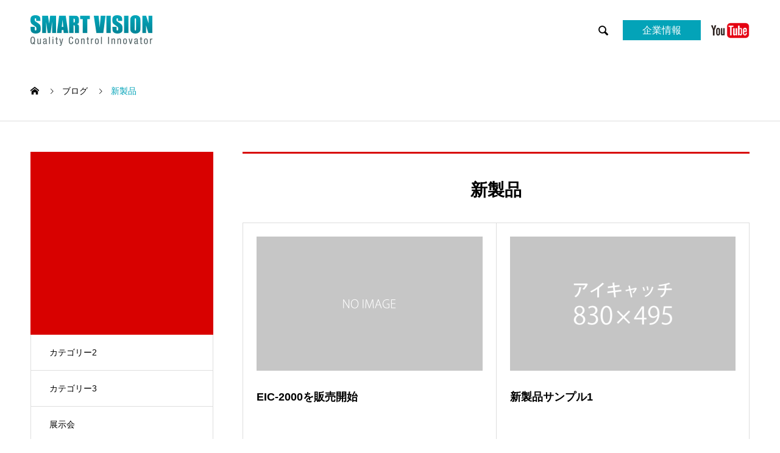

--- FILE ---
content_type: text/html; charset=UTF-8
request_url: https://smartvision-jp.com/category/%E6%96%B0%E8%A3%BD%E5%93%81/
body_size: 12853
content:

<!DOCTYPE html>
<html lang="ja"
	prefix="og: https://ogp.me/ns#"  prefix="og: http://ogp.me/ns#">
<head>
<meta charset="UTF-8">
  <meta name="viewport" content="width=device-width, initial-scale=1">
  <meta name="description" content="">
  <title>新製品 - smartvision-jp</title>

		<!-- All in One SEO 4.1.7 -->
		<meta name="robots" content="max-image-preview:large" />
		<link rel="canonical" href="https://smartvision-jp.com/category/%E6%96%B0%E8%A3%BD%E5%93%81/" />

		<!-- Google tag (gtag.js) -->
<script async src="https://www.googletagmanager.com/gtag/js?id=UA-245330444-1"></script>
<script>
 window.dataLayer = window.dataLayer || [];
 function gtag(){dataLayer.push(arguments);}
 gtag('js', new Date());

 gtag('config', 'UA-245330444-1');
</script>
		<script type="application/ld+json" class="aioseo-schema">
			{"@context":"https:\/\/schema.org","@graph":[{"@type":"WebSite","@id":"https:\/\/smartvision-jp.com\/#website","url":"https:\/\/smartvision-jp.com\/","name":"smartvision-jp","description":"Just another WordPress site","inLanguage":"ja","publisher":{"@id":"https:\/\/smartvision-jp.com\/#organization"}},{"@type":"Organization","@id":"https:\/\/smartvision-jp.com\/#organization","name":"smartvision-jp","url":"https:\/\/smartvision-jp.com\/"},{"@type":"BreadcrumbList","@id":"https:\/\/smartvision-jp.com\/category\/%E6%96%B0%E8%A3%BD%E5%93%81\/#breadcrumblist","itemListElement":[{"@type":"ListItem","@id":"https:\/\/smartvision-jp.com\/#listItem","position":1,"item":{"@type":"WebPage","@id":"https:\/\/smartvision-jp.com\/","name":"\u30db\u30fc\u30e0","description":"\u6771\u4eac\u90fd\u4e2d\u592e\u533a\u306e\u30b9\u30de\u30fc\u30c8\u30d3\u30b8\u30e7\u30f3\u682a\u5f0f\u4f1a\u793e\u3067\u3059\u3002\u5de5\u5834\u81ea\u52d5\u5316\u6a5f\u5668\u30fb\u30c6\u30e9\u30d8\u30eb\u30c4\u88c5\u7f6e\u30fbX\u7dda\u95a2\u9023\u30c7\u30d0\u30a4\u30b9\uff65\u306e\u8ca9\u58f2\u3092\u884c\u3063\u3066\u304a\u308a\u307e\u3059\u3002\u6700\u5148\u7aef\u306e\u5dee\u5225\u5316\u6280\u8853\u3067\u6700\u9069\u306a\u89e3\u6c7a\u7b56\u3092\u3054\u63d0\u6848\u3044\u305f\u3057\u307e\u3059\u3002","url":"https:\/\/smartvision-jp.com\/"},"nextItem":"https:\/\/smartvision-jp.com\/category\/%e6%96%b0%e8%a3%bd%e5%93%81\/#listItem"},{"@type":"ListItem","@id":"https:\/\/smartvision-jp.com\/category\/%e6%96%b0%e8%a3%bd%e5%93%81\/#listItem","position":2,"item":{"@type":"WebPage","@id":"https:\/\/smartvision-jp.com\/category\/%e6%96%b0%e8%a3%bd%e5%93%81\/","name":"\u65b0\u88fd\u54c1","url":"https:\/\/smartvision-jp.com\/category\/%e6%96%b0%e8%a3%bd%e5%93%81\/"},"previousItem":"https:\/\/smartvision-jp.com\/#listItem"}]},{"@type":"CollectionPage","@id":"https:\/\/smartvision-jp.com\/category\/%E6%96%B0%E8%A3%BD%E5%93%81\/#collectionpage","url":"https:\/\/smartvision-jp.com\/category\/%E6%96%B0%E8%A3%BD%E5%93%81\/","name":"\u65b0\u88fd\u54c1 - smartvision-jp","inLanguage":"ja","isPartOf":{"@id":"https:\/\/smartvision-jp.com\/#website"},"breadcrumb":{"@id":"https:\/\/smartvision-jp.com\/category\/%E6%96%B0%E8%A3%BD%E5%93%81\/#breadcrumblist"}}]}
		</script>
		<!-- All in One SEO -->

<link rel="alternate" type="application/rss+xml" title="smartvision-jp &raquo; フィード" href="https://smartvision-jp.com/feed/" />
<link rel="alternate" type="application/rss+xml" title="smartvision-jp &raquo; コメントフィード" href="https://smartvision-jp.com/comments/feed/" />
<link rel="alternate" type="application/rss+xml" title="smartvision-jp &raquo; 新製品 カテゴリーのフィード" href="https://smartvision-jp.com/category/%e6%96%b0%e8%a3%bd%e5%93%81/feed/" />
<style id='wp-img-auto-sizes-contain-inline-css' type='text/css'>
img:is([sizes=auto i],[sizes^="auto," i]){contain-intrinsic-size:3000px 1500px}
/*# sourceURL=wp-img-auto-sizes-contain-inline-css */
</style>
<style id='wp-emoji-styles-inline-css' type='text/css'>

	img.wp-smiley, img.emoji {
		display: inline !important;
		border: none !important;
		box-shadow: none !important;
		height: 1em !important;
		width: 1em !important;
		margin: 0 0.07em !important;
		vertical-align: -0.1em !important;
		background: none !important;
		padding: 0 !important;
	}
/*# sourceURL=wp-emoji-styles-inline-css */
</style>
<style id='wp-block-library-inline-css' type='text/css'>
:root{--wp-block-synced-color:#7a00df;--wp-block-synced-color--rgb:122,0,223;--wp-bound-block-color:var(--wp-block-synced-color);--wp-editor-canvas-background:#ddd;--wp-admin-theme-color:#007cba;--wp-admin-theme-color--rgb:0,124,186;--wp-admin-theme-color-darker-10:#006ba1;--wp-admin-theme-color-darker-10--rgb:0,107,160.5;--wp-admin-theme-color-darker-20:#005a87;--wp-admin-theme-color-darker-20--rgb:0,90,135;--wp-admin-border-width-focus:2px}@media (min-resolution:192dpi){:root{--wp-admin-border-width-focus:1.5px}}.wp-element-button{cursor:pointer}:root .has-very-light-gray-background-color{background-color:#eee}:root .has-very-dark-gray-background-color{background-color:#313131}:root .has-very-light-gray-color{color:#eee}:root .has-very-dark-gray-color{color:#313131}:root .has-vivid-green-cyan-to-vivid-cyan-blue-gradient-background{background:linear-gradient(135deg,#00d084,#0693e3)}:root .has-purple-crush-gradient-background{background:linear-gradient(135deg,#34e2e4,#4721fb 50%,#ab1dfe)}:root .has-hazy-dawn-gradient-background{background:linear-gradient(135deg,#faaca8,#dad0ec)}:root .has-subdued-olive-gradient-background{background:linear-gradient(135deg,#fafae1,#67a671)}:root .has-atomic-cream-gradient-background{background:linear-gradient(135deg,#fdd79a,#004a59)}:root .has-nightshade-gradient-background{background:linear-gradient(135deg,#330968,#31cdcf)}:root .has-midnight-gradient-background{background:linear-gradient(135deg,#020381,#2874fc)}:root{--wp--preset--font-size--normal:16px;--wp--preset--font-size--huge:42px}.has-regular-font-size{font-size:1em}.has-larger-font-size{font-size:2.625em}.has-normal-font-size{font-size:var(--wp--preset--font-size--normal)}.has-huge-font-size{font-size:var(--wp--preset--font-size--huge)}.has-text-align-center{text-align:center}.has-text-align-left{text-align:left}.has-text-align-right{text-align:right}.has-fit-text{white-space:nowrap!important}#end-resizable-editor-section{display:none}.aligncenter{clear:both}.items-justified-left{justify-content:flex-start}.items-justified-center{justify-content:center}.items-justified-right{justify-content:flex-end}.items-justified-space-between{justify-content:space-between}.screen-reader-text{border:0;clip-path:inset(50%);height:1px;margin:-1px;overflow:hidden;padding:0;position:absolute;width:1px;word-wrap:normal!important}.screen-reader-text:focus{background-color:#ddd;clip-path:none;color:#444;display:block;font-size:1em;height:auto;left:5px;line-height:normal;padding:15px 23px 14px;text-decoration:none;top:5px;width:auto;z-index:100000}html :where(.has-border-color){border-style:solid}html :where([style*=border-top-color]){border-top-style:solid}html :where([style*=border-right-color]){border-right-style:solid}html :where([style*=border-bottom-color]){border-bottom-style:solid}html :where([style*=border-left-color]){border-left-style:solid}html :where([style*=border-width]){border-style:solid}html :where([style*=border-top-width]){border-top-style:solid}html :where([style*=border-right-width]){border-right-style:solid}html :where([style*=border-bottom-width]){border-bottom-style:solid}html :where([style*=border-left-width]){border-left-style:solid}html :where(img[class*=wp-image-]){height:auto;max-width:100%}:where(figure){margin:0 0 1em}html :where(.is-position-sticky){--wp-admin--admin-bar--position-offset:var(--wp-admin--admin-bar--height,0px)}@media screen and (max-width:600px){html :where(.is-position-sticky){--wp-admin--admin-bar--position-offset:0px}}

/*# sourceURL=wp-block-library-inline-css */
</style><style id='wp-block-group-inline-css' type='text/css'>
.wp-block-group{box-sizing:border-box}:where(.wp-block-group.wp-block-group-is-layout-constrained){position:relative}
/*# sourceURL=https://smartvision-jp.com/wp-includes/blocks/group/style.min.css */
</style>
<style id='global-styles-inline-css' type='text/css'>
:root{--wp--preset--aspect-ratio--square: 1;--wp--preset--aspect-ratio--4-3: 4/3;--wp--preset--aspect-ratio--3-4: 3/4;--wp--preset--aspect-ratio--3-2: 3/2;--wp--preset--aspect-ratio--2-3: 2/3;--wp--preset--aspect-ratio--16-9: 16/9;--wp--preset--aspect-ratio--9-16: 9/16;--wp--preset--color--black: #000000;--wp--preset--color--cyan-bluish-gray: #abb8c3;--wp--preset--color--white: #ffffff;--wp--preset--color--pale-pink: #f78da7;--wp--preset--color--vivid-red: #cf2e2e;--wp--preset--color--luminous-vivid-orange: #ff6900;--wp--preset--color--luminous-vivid-amber: #fcb900;--wp--preset--color--light-green-cyan: #7bdcb5;--wp--preset--color--vivid-green-cyan: #00d084;--wp--preset--color--pale-cyan-blue: #8ed1fc;--wp--preset--color--vivid-cyan-blue: #0693e3;--wp--preset--color--vivid-purple: #9b51e0;--wp--preset--gradient--vivid-cyan-blue-to-vivid-purple: linear-gradient(135deg,rgb(6,147,227) 0%,rgb(155,81,224) 100%);--wp--preset--gradient--light-green-cyan-to-vivid-green-cyan: linear-gradient(135deg,rgb(122,220,180) 0%,rgb(0,208,130) 100%);--wp--preset--gradient--luminous-vivid-amber-to-luminous-vivid-orange: linear-gradient(135deg,rgb(252,185,0) 0%,rgb(255,105,0) 100%);--wp--preset--gradient--luminous-vivid-orange-to-vivid-red: linear-gradient(135deg,rgb(255,105,0) 0%,rgb(207,46,46) 100%);--wp--preset--gradient--very-light-gray-to-cyan-bluish-gray: linear-gradient(135deg,rgb(238,238,238) 0%,rgb(169,184,195) 100%);--wp--preset--gradient--cool-to-warm-spectrum: linear-gradient(135deg,rgb(74,234,220) 0%,rgb(151,120,209) 20%,rgb(207,42,186) 40%,rgb(238,44,130) 60%,rgb(251,105,98) 80%,rgb(254,248,76) 100%);--wp--preset--gradient--blush-light-purple: linear-gradient(135deg,rgb(255,206,236) 0%,rgb(152,150,240) 100%);--wp--preset--gradient--blush-bordeaux: linear-gradient(135deg,rgb(254,205,165) 0%,rgb(254,45,45) 50%,rgb(107,0,62) 100%);--wp--preset--gradient--luminous-dusk: linear-gradient(135deg,rgb(255,203,112) 0%,rgb(199,81,192) 50%,rgb(65,88,208) 100%);--wp--preset--gradient--pale-ocean: linear-gradient(135deg,rgb(255,245,203) 0%,rgb(182,227,212) 50%,rgb(51,167,181) 100%);--wp--preset--gradient--electric-grass: linear-gradient(135deg,rgb(202,248,128) 0%,rgb(113,206,126) 100%);--wp--preset--gradient--midnight: linear-gradient(135deg,rgb(2,3,129) 0%,rgb(40,116,252) 100%);--wp--preset--font-size--small: 13px;--wp--preset--font-size--medium: 20px;--wp--preset--font-size--large: 36px;--wp--preset--font-size--x-large: 42px;--wp--preset--spacing--20: 0.44rem;--wp--preset--spacing--30: 0.67rem;--wp--preset--spacing--40: 1rem;--wp--preset--spacing--50: 1.5rem;--wp--preset--spacing--60: 2.25rem;--wp--preset--spacing--70: 3.38rem;--wp--preset--spacing--80: 5.06rem;--wp--preset--shadow--natural: 6px 6px 9px rgba(0, 0, 0, 0.2);--wp--preset--shadow--deep: 12px 12px 50px rgba(0, 0, 0, 0.4);--wp--preset--shadow--sharp: 6px 6px 0px rgba(0, 0, 0, 0.2);--wp--preset--shadow--outlined: 6px 6px 0px -3px rgb(255, 255, 255), 6px 6px rgb(0, 0, 0);--wp--preset--shadow--crisp: 6px 6px 0px rgb(0, 0, 0);}:where(.is-layout-flex){gap: 0.5em;}:where(.is-layout-grid){gap: 0.5em;}body .is-layout-flex{display: flex;}.is-layout-flex{flex-wrap: wrap;align-items: center;}.is-layout-flex > :is(*, div){margin: 0;}body .is-layout-grid{display: grid;}.is-layout-grid > :is(*, div){margin: 0;}:where(.wp-block-columns.is-layout-flex){gap: 2em;}:where(.wp-block-columns.is-layout-grid){gap: 2em;}:where(.wp-block-post-template.is-layout-flex){gap: 1.25em;}:where(.wp-block-post-template.is-layout-grid){gap: 1.25em;}.has-black-color{color: var(--wp--preset--color--black) !important;}.has-cyan-bluish-gray-color{color: var(--wp--preset--color--cyan-bluish-gray) !important;}.has-white-color{color: var(--wp--preset--color--white) !important;}.has-pale-pink-color{color: var(--wp--preset--color--pale-pink) !important;}.has-vivid-red-color{color: var(--wp--preset--color--vivid-red) !important;}.has-luminous-vivid-orange-color{color: var(--wp--preset--color--luminous-vivid-orange) !important;}.has-luminous-vivid-amber-color{color: var(--wp--preset--color--luminous-vivid-amber) !important;}.has-light-green-cyan-color{color: var(--wp--preset--color--light-green-cyan) !important;}.has-vivid-green-cyan-color{color: var(--wp--preset--color--vivid-green-cyan) !important;}.has-pale-cyan-blue-color{color: var(--wp--preset--color--pale-cyan-blue) !important;}.has-vivid-cyan-blue-color{color: var(--wp--preset--color--vivid-cyan-blue) !important;}.has-vivid-purple-color{color: var(--wp--preset--color--vivid-purple) !important;}.has-black-background-color{background-color: var(--wp--preset--color--black) !important;}.has-cyan-bluish-gray-background-color{background-color: var(--wp--preset--color--cyan-bluish-gray) !important;}.has-white-background-color{background-color: var(--wp--preset--color--white) !important;}.has-pale-pink-background-color{background-color: var(--wp--preset--color--pale-pink) !important;}.has-vivid-red-background-color{background-color: var(--wp--preset--color--vivid-red) !important;}.has-luminous-vivid-orange-background-color{background-color: var(--wp--preset--color--luminous-vivid-orange) !important;}.has-luminous-vivid-amber-background-color{background-color: var(--wp--preset--color--luminous-vivid-amber) !important;}.has-light-green-cyan-background-color{background-color: var(--wp--preset--color--light-green-cyan) !important;}.has-vivid-green-cyan-background-color{background-color: var(--wp--preset--color--vivid-green-cyan) !important;}.has-pale-cyan-blue-background-color{background-color: var(--wp--preset--color--pale-cyan-blue) !important;}.has-vivid-cyan-blue-background-color{background-color: var(--wp--preset--color--vivid-cyan-blue) !important;}.has-vivid-purple-background-color{background-color: var(--wp--preset--color--vivid-purple) !important;}.has-black-border-color{border-color: var(--wp--preset--color--black) !important;}.has-cyan-bluish-gray-border-color{border-color: var(--wp--preset--color--cyan-bluish-gray) !important;}.has-white-border-color{border-color: var(--wp--preset--color--white) !important;}.has-pale-pink-border-color{border-color: var(--wp--preset--color--pale-pink) !important;}.has-vivid-red-border-color{border-color: var(--wp--preset--color--vivid-red) !important;}.has-luminous-vivid-orange-border-color{border-color: var(--wp--preset--color--luminous-vivid-orange) !important;}.has-luminous-vivid-amber-border-color{border-color: var(--wp--preset--color--luminous-vivid-amber) !important;}.has-light-green-cyan-border-color{border-color: var(--wp--preset--color--light-green-cyan) !important;}.has-vivid-green-cyan-border-color{border-color: var(--wp--preset--color--vivid-green-cyan) !important;}.has-pale-cyan-blue-border-color{border-color: var(--wp--preset--color--pale-cyan-blue) !important;}.has-vivid-cyan-blue-border-color{border-color: var(--wp--preset--color--vivid-cyan-blue) !important;}.has-vivid-purple-border-color{border-color: var(--wp--preset--color--vivid-purple) !important;}.has-vivid-cyan-blue-to-vivid-purple-gradient-background{background: var(--wp--preset--gradient--vivid-cyan-blue-to-vivid-purple) !important;}.has-light-green-cyan-to-vivid-green-cyan-gradient-background{background: var(--wp--preset--gradient--light-green-cyan-to-vivid-green-cyan) !important;}.has-luminous-vivid-amber-to-luminous-vivid-orange-gradient-background{background: var(--wp--preset--gradient--luminous-vivid-amber-to-luminous-vivid-orange) !important;}.has-luminous-vivid-orange-to-vivid-red-gradient-background{background: var(--wp--preset--gradient--luminous-vivid-orange-to-vivid-red) !important;}.has-very-light-gray-to-cyan-bluish-gray-gradient-background{background: var(--wp--preset--gradient--very-light-gray-to-cyan-bluish-gray) !important;}.has-cool-to-warm-spectrum-gradient-background{background: var(--wp--preset--gradient--cool-to-warm-spectrum) !important;}.has-blush-light-purple-gradient-background{background: var(--wp--preset--gradient--blush-light-purple) !important;}.has-blush-bordeaux-gradient-background{background: var(--wp--preset--gradient--blush-bordeaux) !important;}.has-luminous-dusk-gradient-background{background: var(--wp--preset--gradient--luminous-dusk) !important;}.has-pale-ocean-gradient-background{background: var(--wp--preset--gradient--pale-ocean) !important;}.has-electric-grass-gradient-background{background: var(--wp--preset--gradient--electric-grass) !important;}.has-midnight-gradient-background{background: var(--wp--preset--gradient--midnight) !important;}.has-small-font-size{font-size: var(--wp--preset--font-size--small) !important;}.has-medium-font-size{font-size: var(--wp--preset--font-size--medium) !important;}.has-large-font-size{font-size: var(--wp--preset--font-size--large) !important;}.has-x-large-font-size{font-size: var(--wp--preset--font-size--x-large) !important;}
/*# sourceURL=global-styles-inline-css */
</style>

<style id='classic-theme-styles-inline-css' type='text/css'>
/*! This file is auto-generated */
.wp-block-button__link{color:#fff;background-color:#32373c;border-radius:9999px;box-shadow:none;text-decoration:none;padding:calc(.667em + 2px) calc(1.333em + 2px);font-size:1.125em}.wp-block-file__button{background:#32373c;color:#fff;text-decoration:none}
/*# sourceURL=/wp-includes/css/classic-themes.min.css */
</style>
<link rel='stylesheet' id='contact-form-7-css' href='https://smartvision-jp.com/wp-content/plugins/contact-form-7/includes/css/styles.css?ver=5.5.5' type='text/css' media='all' />
<link rel='stylesheet' id='nano-style-css' href='https://smartvision-jp.com/wp-content/themes/nano_tcd065/style.css?ver=1.4' type='text/css' media='all' />
<script type="text/javascript" src="https://smartvision-jp.com/wp-includes/js/jquery/jquery.min.js?ver=3.7.1" id="jquery-core-js"></script>
<script type="text/javascript" src="https://smartvision-jp.com/wp-includes/js/jquery/jquery-migrate.min.js?ver=3.4.1" id="jquery-migrate-js"></script>
<link rel="https://api.w.org/" href="https://smartvision-jp.com/wp-json/" /><link rel="alternate" title="JSON" type="application/json" href="https://smartvision-jp.com/wp-json/wp/v2/categories/18" /><link rel="shortcut icon" href="https://smartvision-jp.com/wp-content/uploads/2022/09/favicon.png">
<style>
.c-comment__form-submit:hover,.p-cb__item-btn a,.c-pw__btn,.p-readmore__btn:hover,.p-page-links a:hover span,.p-page-links > span,.p-pager a:hover,.p-pager span,.p-pagetop:focus,.p-pagetop:hover,.p-widget__title{background: #03a3b8}.p-breadcrumb__item{color: #03a3b8}.widget_nav_menu a:hover,.p-article02 a:hover .p-article02__title{color: #777777}.p-entry__body a{color: #03a3b8}body{font-family: "Segoe UI", Verdana, "游ゴシック", YuGothic, "Hiragino Kaku Gothic ProN", Meiryo, sans-serif}.c-logo,.p-page-header__title,.p-banner__title,.p-cover__title,.p-archive-header__title,.p-article05__title,.p-article09__title,.p-cb__item-title,.p-article11__title,.p-article12__title,.p-index-content01__title,.p-header-content__title,.p-megamenu01__item-list > li > a,.p-article13__title,.p-megamenu02__title,.p-cover__header-title{font-family: "Segoe UI", Verdana, "游ゴシック", YuGothic, "Hiragino Kaku Gothic ProN", Meiryo, sans-serif}.p-hover-effect--type1:hover img{-webkit-transform: scale(1.2);transform: scale(1.2)}.p-blog__title{color: #000000;font-size: 28px}.p-cat--5{color: #000000;border: 1px solid #000000}.p-cat--8{color: #000000;border: 1px solid #000000}.p-cat--19{color: ;border: 1px solid }.p-cat--18{color: ;border: 1px solid }.p-cat--1{color: ;border: 1px solid }.p-cat--23{color: #48a1b5;border: 1px solid #48a1b5}.p-cat--21{color: #ba2a2a;border: 1px solid #ba2a2a}.p-cat--20{color: ;border: 1px solid }.p-article04:hover a .p-article04__title{color: #03a3b8}.p-article06__content{border-left: 4px solid #d80100}.p-article06__title a:hover{color: #d80100}.p-article06__cat:hover{background: #d80100}.l-header{background: #ffffff}.l-header--fixed.is-active{background: #ffffff}.l-header__desc{color: #4c4c4c;font-size: 14px}.l-header__nav{background: #f2f2f2}.p-global-nav > li > a,.p-menu-btn{color: #4c4c4c}.p-global-nav > li > a:hover,.p-global-nav > .current-menu-item > a{background: #03a3b8;color: #ffffff}.p-global-nav .sub-menu a{background: #f2f2f2;color: #4c4c4c}.p-global-nav .sub-menu a:hover{background: #03a3b8;color: #ffffff}.p-global-nav .menu-item-has-children > a > .p-global-nav__toggle::before{border-color: #4c4c4c}.p-megamenu02::before{background: #d80100}.p-megamenu02__list a:hover .p-article13__title{color: #d80100}.p-footer-banners{background: #03a3b8}.p-info{background: #ffffff;color: #157885}.p-info__logo{font-size: 24px}.p-info__desc{color: #157885;font-size: 14px}.p-footer-widgets{background: #157885;color: #ffffff}.p-footer-widget__title{color: #ffffff}.p-footer-nav{background: #f2f2f2;color: #157885}.p-footer-nav a{color: #157885}.p-footer-nav a:hover{color: #444444}.p-copyright{background: #157885}.p-blog__title,.p-entry,.p-headline,.p-cat-list__title{border-top: 3px solid #d80100}.p-works-entry__header{border-bottom: 3px solid #d80100}.p-article01 a:hover .p-article01__title,.p-article03 a:hover .p-article03__title,.p-article05__link,.p-article08__title a:hover,.p-article09__link,.p-article07 a:hover .p-article07__title,.p-article10 a:hover .p-article10__title{color: #d80100}.p-page-header,.p-list__item a::before,.p-cover__header,.p-works-entry__cat:hover,.p-service-cat-header{background: #d80100}.p-page-header__title,.p-cover__header-title{color: #ffffff;font-size: 32px}.p-page-header__sub,.p-cover__header-sub{color: #ffffff;font-size: 16px}@media screen and (max-width: 767px) {.p-blog__title{font-size: 24px}.p-list .is-current > a{color: #d80100}}@media screen and (max-width: 1199px) {.p-global-nav > li > a,.p-global-nav > li > a:hover{background: #03a3b8;color: #ffffff}}@media screen and (max-width: 991px) {.p-page-header__title,.p-cover__header-title{font-size: 22px}.p-page-header__sub,.p-cover__header-sub{font-size: 14px}}.c-load--type1 { border: 3px solid rgba(3, 163, 184, 0.2); border-top-color: #03a3b8; }
.p-pagetop {
    background: #777;
}
.p-footer-widgets {
    display: none;
}

.p-index-content02 .p-btn a {
    display: none;
}


.accordion_trigger {
    position: relative;
    background: #00a6ba;
    border-radius: 5px;
    padding: 10px;
    color: #fff;
    font-size: 18px;
    font-weight: bold;
    margin-bottom: 15px;
    cursor: pointer;
    transition: .3s;
}

.accordion_trigger:hover {
    opacity: .7;
}

.accordion_trigger span {
    position: absolute;
    top: 50%;
    transform: translateY(-50%);
    right: 10px;
    width: 20px;
    height: 20px;
}

.accordion_trigger span::after, .accordion_trigger span::before {
    position: absolute;
    content: "";
    height: 100%;
    width: 1px;
    background: #fff;
    top: 50%;
    left: 50%;
    transform: translate(-50%, -50%);
    transition: .3s;
}

.accordion_trigger span::before {
    transform: translate(-50%, -50%) rotate(90deg);
}

.accordion_trigger.is-active span::after {
    transform: translate(-50%, -50%) rotate(90deg);
}

.accordion_inner {
   display: none;
}
}
.l-header--fixed.is-active {
    top: 0;
}
}

.p-index-content01 {
 box-shadow : initial;
 margin-top :140px;
}


@media screen and (max-width: 767px) {
.p-index-content01 {
 box-shadow : initial;
 margin-top :30px;
}
}
.p-global-nav {
 font-size : 13px;
}

@media screen and (max-width: 767px) {
 .p-index-content07 {
  margin-top : 90px;
}
.p-article12__header {
 padding-top : 25px;
}
}

.p-index-content01 {
 box-shadow : initial;
 margin-top :140px;
}
</style>
<script>
(function($) {
$(window).load(function() {
$(".accordion_trigger").click(function() {
$(this).toggleClass("is-active").next().slideToggle();
})
})
})(jQuery);

</script>
<script src="https://form.smartvision-jp.com/web/mrcform.js" charset="utf-8" data-id="c5u8ef" async></script>
<script src="//ar.mrc-s.com/web/ar.js" charset="utf-8" data-id="c5u8ef" async></script>
<script src="https://ajax.googleapis.com/ajax/libs/jquery/1.11.3/jquery.min.js"></script>
<link rel="stylesheet" type="text/css" href="//cdn.jsdelivr.net/npm/slick-carousel@1.8.1/slick/slick.css"/>
<link rel="stylesheet" type="text/css" media="print" href="https://smartvision-jp.com/wp-content/themes/nano_tcd065/assets/css/print.css">
<link rel="stylesheet" type="text/css" href="https://smartvision-jp.com/wp-content/themes/nano_tcd065/assets/scss/style.css">
<script type="text/javascript" src="//cdn.jsdelivr.net/npm/slick-carousel@1.8.1/slick/slick.min.js"></script>
<script type="text/javascript" src="https://smartvision-jp.com/wp-content/themes/nano_tcd065/assets/js/slick.js"></script>
<script type="text/javascript" src="https://smartvision-jp.com/wp-content/themes/nano_tcd065/assets/js/MegaMenu.js"></script>
<script type="text/javascript" src="https://smartvision-jp.com/wp-content/themes/nano_tcd065/assets/js/modaal.js"></script>
</head>
<body class="archive category category-18 wp-theme-nano_tcd065">

  <div id="site_loader_overlay">
  <div id="site_loader_animation" class="c-load--type1">
      </div>
</div>

  <header id="js-header" class="l-header">
    <div class="l-header__inner l-inner">

      <div class="l-header__logo c-logo">
    <a href="https://smartvision-jp.com/">
    <img src="https://smartvision-jp.com/wp-content/uploads/2022/02/logo.jpeg" alt="smartvision-jp" width="200">
  </a>
  </div>

      <p class="l-header__desc"></p>


      <div class="searchBlock">
                <form id="js-header__form" role="search" method="get" class="l-header__form" action="https://smartvision-jp.com/" _lpchecked="1">
          <input id="js-header__form-input" class="l-header__form-input" type="text" value="" name="s" tabindex="-1">
          <button id="js-header__form-close" class="l-header__form-close p-close-btn" aria-hidden="true" type="button">閉じる</button>
        </form>
        <button id="js-header__search" class="l-header__search" aria-hidden="true">&#xe915;</button>
                <div class="infobtn megaMenu-trigger">
          <a href="#" class="">企業情報</a>
          <div class="megaMenu-content">
            <div class="megaMenu-inner">
              <div class="megaMenu-ttl">
                <h3 class="eg">
                  <span>Corporate</span>
                  <br>
                  <span>Information</span>
                  <small>企業情報</small>
                </h3>
              </div>
              <div class="megaMenu-listContainer">
                <div class="megaMenu-list">
                  <a href="https://smartvision-jp.com/about" class="megaMenu-company">
                    <p>企業情報</p>
                  </a>
                </div>
                <div class="megaMenu-list">
                  <a href="https://smartvision-jp.com/philosophy" class="megaMenu-company">
                    <p>企業理念</p>
                  </a>
                </div>
                <div class="megaMenu-list">
                  <a href="https://smartvision-jp.com/introduction" class="megaMenu-company">
                    <p>スマートビジョンとは</p>
                  </a>
                </div>
                <div class="megaMenu-list">
                  <a href="https://smartvision-jp.com/recruit" class="megaMenu-company">
                    <p>採用情報</p>
                  </a>
                </div>
                <div class="megaMenu-list">
                  <a href="https://smartvision-jp.com/ningyocho" class="megaMenu-company">
                    <p>会社のある人形町</p>
                  </a>
                </div>
              </div>
            </div>
          </div>
        </div>
        <p class="youtube"><a href="https://www.youtube.com/channel/UCJu_qXfFIGMsfI3NsOAKuOg/featured" target="_blank"><img src="https://smartvision-jp.com/wp-content/themes/nano_tcd065/assets/images/youtube.png"></a></p>
      </div>

    </div>
    <button id="js-menu-btn" class="p-menu-btn c-menu-btn"></button>
    <nav id="js-header__nav" class="l-header__nav">
    <!-- <ul id="js-global-nav" class="p-global-nav l-inner pc"><li id="menu-item-191" class="menu-item menu-item-type-custom menu-item-object-custom menu-item-home menu-item-191"><a href="https://smartvision-jp.com">TOP<span class="p-global-nav__toggle"></span></a></li>
<li id="menu-item-208" class="menu-item menu-item-type-post_type_archive menu-item-object-news menu-item-208"><a href="https://smartvision-jp.com/news/">最新ニュース<span class="p-global-nav__toggle"></span></a></li>
<li id="menu-item-192" class="menu-item menu-item-type-custom menu-item-object-custom menu-item-has-children menu-item-192"><a href="https://smartvision-jp.com/product/">製品情報<span class="p-global-nav__toggle"></span></a>
<ul class="sub-menu">
	<li id="menu-item-196" class="menu-item menu-item-type-post_type menu-item-object-page menu-item-196"><a href="https://smartvision-jp.com/terahertz/">テラヘルツ装置<span class="p-global-nav__toggle"></span></a></li>
	<li id="menu-item-194" class="menu-item menu-item-type-post_type menu-item-object-page menu-item-194"><a href="https://smartvision-jp.com/system/">画像検査装置<span class="p-global-nav__toggle"></span></a></li>
	<li id="menu-item-587" class="menu-item menu-item-type-custom menu-item-object-custom menu-item-has-children menu-item-587"><a href="#">プロセス機械<span class="p-global-nav__toggle"></span></a>
	<ul class="sub-menu">
		<li id="menu-item-586" class="menu-item menu-item-type-post_type menu-item-object-page menu-item-586"><a href="https://smartvision-jp.com/process/press_machine/">プレス機械<span class="p-global-nav__toggle"></span></a></li>
		<li id="menu-item-602" class="menu-item menu-item-type-custom menu-item-object-custom menu-item-602"><a href="https://smartvision-jp.com/uv-led/">UV-LED硬化装置<span class="p-global-nav__toggle"></span></a></li>
		<li id="menu-item-779" class="menu-item menu-item-type-post_type menu-item-object-page menu-item-779"><a href="https://smartvision-jp.com/process/dry-ice/">ドライアイス洗浄装置<span class="p-global-nav__toggle"></span></a></li>
		<li id="menu-item-730" class="menu-item menu-item-type-post_type menu-item-object-page menu-item-730"><a href="https://smartvision-jp.com/process/can-making-machine/">製缶機械<span class="p-global-nav__toggle"></span></a></li>
	</ul>
</li>
	<li id="menu-item-193" class="menu-item menu-item-type-post_type menu-item-object-page menu-item-193"><a href="https://smartvision-jp.com/x-device/">X線デバイス<span class="p-global-nav__toggle"></span></a></li>
	<li id="menu-item-238" class="menu-item menu-item-type-post_type menu-item-object-page menu-item-has-children menu-item-238"><a href="https://smartvision-jp.com/fanless/">産業用ファンレスPC<span class="p-global-nav__toggle"></span></a>
	<ul class="sub-menu">
		<li id="menu-item-251" class="menu-item menu-item-type-post_type menu-item-object-page menu-item-251"><a href="https://smartvision-jp.com/fanless/gpu-pc/">GPU搭載型PC<span class="p-global-nav__toggle"></span></a></li>
		<li id="menu-item-272" class="menu-item menu-item-type-post_type menu-item-object-page menu-item-272"><a href="https://smartvision-jp.com/fanless/high-efficiency/">高性能ファンレスPC<span class="p-global-nav__toggle"></span></a></li>
		<li id="menu-item-285" class="menu-item menu-item-type-post_type menu-item-object-page menu-item-285"><a href="https://smartvision-jp.com/fanless/pci/">PCI/PCIe拡張スロット付きPC<span class="p-global-nav__toggle"></span></a></li>
		<li id="menu-item-309" class="menu-item menu-item-type-post_type menu-item-object-page menu-item-309"><a href="https://smartvision-jp.com/fanless/small/">小型/防水型PC<span class="p-global-nav__toggle"></span></a></li>
		<li id="menu-item-321" class="menu-item menu-item-type-post_type menu-item-object-page menu-item-321"><a href="https://smartvision-jp.com/fanless/touch/">タッチパネル型PC<span class="p-global-nav__toggle"></span></a></li>
		<li id="menu-item-331" class="menu-item menu-item-type-post_type menu-item-object-page menu-item-331"><a href="https://smartvision-jp.com/fanless/board/">拡張ボード<span class="p-global-nav__toggle"></span></a></li>
		<li id="menu-item-470" class="menu-item menu-item-type-post_type menu-item-object-page menu-item-470"><a href="https://smartvision-jp.com/support/">保守サポート<span class="p-global-nav__toggle"></span></a></li>
	</ul>
</li>
</ul>
</li>
<li id="menu-item-780" class="menu-item menu-item-type-post_type menu-item-object-page menu-item-has-children menu-item-780"><a href="https://smartvision-jp.com/about/">企業情報<span class="p-global-nav__toggle"></span></a>
<ul class="sub-menu">
	<li id="menu-item-781" class="menu-item menu-item-type-post_type menu-item-object-page menu-item-781"><a href="https://smartvision-jp.com/philosophy/">企業理念<span class="p-global-nav__toggle"></span></a></li>
</ul>
</li>
</ul> -->

      <ul id="js-global-nav" class="p-global-nav l-inner sp">
        <li id="menu-item-191" class="menu-item menu-item-type-custom menu-item-object-custom current-menu-item current_page_item menu-item-home menu-item-191 mb12"><a href="https://smartvision-jp.com/" aria-current="page">TOP<span class="p-global-nav__toggle"></span></a></li>
        <li id="menu-item-208" class="menu-item menu-item-type-post_type_archive menu-item-object-news menu-item-208 mb12"><a href="https://smartvision-jp.com/news/">最新ニュース<span class="p-global-nav__toggle"></span></a></li>
        <li id="menu-item-192" class="menu-item menu-item-type-custom menu-item-object-custom menu-item-has-children menu-item-192"><a href="https://smartvision-jp.com/product/">製品情報<span class="p-global-nav__toggle"></span></a></li>
        <li id="menu-item-780" class="menu-item menu-item-type-post_type menu-item-object-page menu-item-has-children menu-item-780 modal-position"><a href="#" class="modal-btn">企業情報<span class="p-global-nav__toggle"></span></a></li>
        <div class="spMenu-listContainer">
          <div class="spMenu-list">
            <a href="https://smartvision-jp.com/about" class="spMenu-company">
              <p>企業情報</p>
            </a>
          </div>
          <div class="spMenu-list">
            <a href="https://smartvision-jp.com/philosophy" class="spMenu-company">
              <p>企業理念</p>
            </a>
          </div>
          <div class="spMenu-list">
            <a href="https://smartvision-jp.com/introduction" class="spMenu-company">
              <p>スマートビジョンとは</p>
            </a>
          </div>
          <div class="spMenu-list">
            <a href="https://smartvision-jp.com/recruit" class="spMenu-company">
              <p>採用情報</p>
            </a>
          </div>
          <div class="spMenu-list">
            <a href="https://smartvision-jp.com/ningyocho" class="spMenu-company">
              <p>会社のある人形町</p>
            </a>
          </div>
        </div>
        <li class="youtube mt12 mb12"><a href="https://www.youtube.com/channel/UCJu_qXfFIGMsfI3NsOAKuOg/featured" target="_blank"><img src="https://smartvision-jp.com/wp-content/themes/nano_tcd065/assets/images/youtube.png"></a></li>
      </ul>
      <button id="js-header__nav-close" class="l-header__nav-close p-close-btn">閉じる</button>
    </nav>

    
  </header>
  <main class="l-main">

<ol class="p-breadcrumb c-breadcrumb l-inner" itemscope itemtype="http://schema.org/BreadcrumbList">
<li class="p-breadcrumb__item c-breadcrumb__item c-breadcrumb__item--home" itemprop="itemListElement" itemscope itemtype="http://schema.org/ListItem"><a href="https://smartvision-jp.com/" itemprop="item"><span itemprop="name">HOME</span></a><meta itemprop="position" content="1"></li>
<li class="p-breadcrumb__item c-breadcrumb__item" itemprop="itemListElement" itemscope itemtype="http://schema.org/ListItem"><a href="https://smartvision-jp.com" itemprop="item"><span itemprop="name">ブログ</span></a><meta itemprop="position" content="2"></li>
<li class="p-breadcrumb__item c-breadcrumb__item" itemprop="itemListElement" itemscope itemtype="http://schema.org/ListItem"><span itemprop="name">新製品</span><meta itemprop="position" content="3"></li>
</ol>

<div class="l-contents l-contents--grid">
  <div class="l-contents__inner l-inner">
    <header class="l-page-header">
  <div class="p-page-header">
    <h1 class="p-page-header__title"></h1>
    <p class="p-page-header__sub"></p>
  </div>
  <ul id="js-list" class="p-list">
<li class="p-list__item"><a href="https://smartvision-jp.com/category/category2/">カテゴリー2</a></li><li class="p-list__item"><a href="https://smartvision-jp.com/category/category3/">カテゴリー3</a></li><li class="p-list__item"><a href="https://smartvision-jp.com/category/%e5%b1%95%e7%a4%ba%e4%bc%9a/">展示会</a></li><li class="p-list__item is-current is-parent"><a href="https://smartvision-jp.com/category/%e6%96%b0%e8%a3%bd%e5%93%81/">新製品</a></li><li class="p-list__item"><a href="https://smartvision-jp.com/category/uncategorized/">未分類</a></li></ul>
</header>
    <div class="l-primary">
      <section class="p-blog">
        <h2 class="p-blog__title">
          新製品        </h2>
        <div class="p-blog__list">
                    <article class="p-blog__list-item p-article01" data-aos="custom-fade">
            <a class="p-hover-effect--type1" href="https://smartvision-jp.com/2022/03/15/eic-2000/">
              <div class="p-article01__img">
                <img src="https://smartvision-jp.com/wp-content/themes/nano_tcd065/assets/images/740x440.gif" alt="">              </div>
              <h3 class="p-article01__title">EIC-2000を販売開始</h3>
            </a>
            <p class="p-article01__excerpt">ArmベースのEdge AI向けPC EIC-2000を発売</p>
                        <p class="p-article01__meta">
                            <a class="p-article01__cat p-cat p-cat--18" href="https://smartvision-jp.com/category/%e6%96%b0%e8%a3%bd%e5%93%81/">新製品</a>
                                          <time class="p-article01__date" datetime="2022-03-15">2022.03.15</time>
                          </p>
                      </article>
                    <article class="p-blog__list-item p-article01" data-aos="custom-fade">
            <a class="p-hover-effect--type1" href="https://smartvision-jp.com/2022/02/17/sample-post1/">
              <div class="p-article01__img">
                <img width="740" height="440" src="https://smartvision-jp.com/wp-content/uploads/2022/02/nano-image_830x495-740x440.gif" class="attachment-size1 size-size1 wp-post-image" alt="" decoding="async" fetchpriority="high" srcset="https://smartvision-jp.com/wp-content/uploads/2022/02/nano-image_830x495-740x440.gif 740w, https://smartvision-jp.com/wp-content/uploads/2022/02/nano-image_830x495-300x179.gif 300w, https://smartvision-jp.com/wp-content/uploads/2022/02/nano-image_830x495-768x458.gif 768w" sizes="(max-width: 740px) 100vw, 740px" />              </div>
              <h3 class="p-article01__title">新製品サンプル1</h3>
            </a>
            <p class="p-article01__excerpt">サンプルテキストサンプルテキスト。</p>
                        <p class="p-article01__meta">
                            <a class="p-article01__cat p-cat p-cat--18" href="https://smartvision-jp.com/category/%e6%96%b0%e8%a3%bd%e5%93%81/">新製品</a>
                                          <time class="p-article01__date" datetime="2022-02-17">2022.02.17</time>
                          </p>
                      </article>
                  </div><!-- /.p-blog-list -->
      </section>
          </div><!-- /.l-primary -->
    <div class="l-secondary">
</div><!-- /.l-secondary -->
  </div>
</div>
  </main>
  <footer class="l-footer">

    
    <div class="p-info">
      <div class="p-info__inner l-inner">

        <div class="p-info__logo c-logo">
    <a href="https://smartvision-jp.com/">
  <img src="https://smartvision-jp.com/wp-content/uploads/2022/02/logo.jpeg" alt="smartvision-jp" width="100">
  </a>
  </div>

        <p class="p-info__desc">〒103-0014　東京都中央区日本橋蛎殻町2-13-４　片岡ビル2階　TEL: 03-6264-9155　FAX: 03-6264-9156</p>

	      <ul class="p-social-nav">
                                                            	      </ul>
      </div>
    </div>
        <div class="p-footer-widgets">
      <div class="p-footer-widgets__inner l-inner">
        <div class="p-footer-widgets__item p-footer-widget widget_block" id="block-5">

<div class="wp-block-group"><div class="wp-block-group__inner-container is-layout-flow wp-block-group-is-layout-flow"></div></div>
</div>
<div class="p-footer-widgets__item p-footer-widget widget_block" id="block-6">

<div class="wp-block-group"><div class="wp-block-group__inner-container is-layout-flow wp-block-group-is-layout-flow"></div></div>
</div>
      </div>
    </div><!-- /.p-footer-widgets -->
        <ul id="menu-%e3%83%95%e3%83%83%e3%82%bf%e3%83%bc%e3%83%a1%e3%83%8b%e3%83%a5%e3%83%bc" class="p-footer-nav"><li id="menu-item-777" class="menu-item menu-item-type-post_type menu-item-object-page menu-item-777"><a href="https://smartvision-jp.com/about/">企業情報</a></li>
<li id="menu-item-776" class="menu-item menu-item-type-post_type menu-item-object-page menu-item-776"><a href="https://smartvision-jp.com/contact_form/">お問合せ</a></li>
<li id="menu-item-746" class="menu-item menu-item-type-custom menu-item-object-custom menu-item-746"><a href="https://www.youtube.com/channel/UCJu_qXfFIGMsfI3NsOAKuOg">YouTube</a></li>
<li id="menu-item-202" class="menu-item menu-item-type-custom menu-item-object-custom menu-item-202"><a href="https://smartvision-jp.com/our_site-html/">当サイトのご利用について</a></li>
<li id="menu-item-228" class="menu-item menu-item-type-custom menu-item-object-custom menu-item-228"><a href="https://smartvision-jp.com/dl_data-html/">ダウンロードのご利用について</a></li>
<li id="menu-item-229" class="menu-item menu-item-type-custom menu-item-object-custom menu-item-229"><a rel="privacy-policy" href="https://smartvision-jp.com/privacy-policy/">プライバシーポリシー</a></li>
</ul>    <p class="p-copyright">
      <small>&copy; 2022 SMART VISION Corporation.</small>
    </p>
    <div id="js-pagetop" class="p-pagetop"><a href="#"></a></div>
  </footer>
  <script type="speculationrules">
{"prefetch":[{"source":"document","where":{"and":[{"href_matches":"/*"},{"not":{"href_matches":["/wp-*.php","/wp-admin/*","/wp-content/uploads/*","/wp-content/*","/wp-content/plugins/*","/wp-content/themes/nano_tcd065/*","/*\\?(.+)"]}},{"not":{"selector_matches":"a[rel~=\"nofollow\"]"}},{"not":{"selector_matches":".no-prefetch, .no-prefetch a"}}]},"eagerness":"conservative"}]}
</script>
<script type="text/javascript" src="https://smartvision-jp.com/wp-includes/js/dist/vendor/wp-polyfill.min.js?ver=3.15.0" id="wp-polyfill-js"></script>
<script type="text/javascript" id="contact-form-7-js-extra">
/* <![CDATA[ */
var wpcf7 = {"api":{"root":"https://smartvision-jp.com/wp-json/","namespace":"contact-form-7/v1"}};
//# sourceURL=contact-form-7-js-extra
/* ]]> */
</script>
<script type="text/javascript" src="https://smartvision-jp.com/wp-content/plugins/contact-form-7/includes/js/index.js?ver=5.5.5" id="contact-form-7-js"></script>
<script type="text/javascript" src="https://smartvision-jp.com/wp-content/themes/nano_tcd065/assets/js/bundle.js?ver=1.4" id="nano-bundle-js"></script>
<script id="wp-emoji-settings" type="application/json">
{"baseUrl":"https://s.w.org/images/core/emoji/17.0.2/72x72/","ext":".png","svgUrl":"https://s.w.org/images/core/emoji/17.0.2/svg/","svgExt":".svg","source":{"concatemoji":"https://smartvision-jp.com/wp-includes/js/wp-emoji-release.min.js?ver=6.9"}}
</script>
<script type="module">
/* <![CDATA[ */
/*! This file is auto-generated */
const a=JSON.parse(document.getElementById("wp-emoji-settings").textContent),o=(window._wpemojiSettings=a,"wpEmojiSettingsSupports"),s=["flag","emoji"];function i(e){try{var t={supportTests:e,timestamp:(new Date).valueOf()};sessionStorage.setItem(o,JSON.stringify(t))}catch(e){}}function c(e,t,n){e.clearRect(0,0,e.canvas.width,e.canvas.height),e.fillText(t,0,0);t=new Uint32Array(e.getImageData(0,0,e.canvas.width,e.canvas.height).data);e.clearRect(0,0,e.canvas.width,e.canvas.height),e.fillText(n,0,0);const a=new Uint32Array(e.getImageData(0,0,e.canvas.width,e.canvas.height).data);return t.every((e,t)=>e===a[t])}function p(e,t){e.clearRect(0,0,e.canvas.width,e.canvas.height),e.fillText(t,0,0);var n=e.getImageData(16,16,1,1);for(let e=0;e<n.data.length;e++)if(0!==n.data[e])return!1;return!0}function u(e,t,n,a){switch(t){case"flag":return n(e,"\ud83c\udff3\ufe0f\u200d\u26a7\ufe0f","\ud83c\udff3\ufe0f\u200b\u26a7\ufe0f")?!1:!n(e,"\ud83c\udde8\ud83c\uddf6","\ud83c\udde8\u200b\ud83c\uddf6")&&!n(e,"\ud83c\udff4\udb40\udc67\udb40\udc62\udb40\udc65\udb40\udc6e\udb40\udc67\udb40\udc7f","\ud83c\udff4\u200b\udb40\udc67\u200b\udb40\udc62\u200b\udb40\udc65\u200b\udb40\udc6e\u200b\udb40\udc67\u200b\udb40\udc7f");case"emoji":return!a(e,"\ud83e\u1fac8")}return!1}function f(e,t,n,a){let r;const o=(r="undefined"!=typeof WorkerGlobalScope&&self instanceof WorkerGlobalScope?new OffscreenCanvas(300,150):document.createElement("canvas")).getContext("2d",{willReadFrequently:!0}),s=(o.textBaseline="top",o.font="600 32px Arial",{});return e.forEach(e=>{s[e]=t(o,e,n,a)}),s}function r(e){var t=document.createElement("script");t.src=e,t.defer=!0,document.head.appendChild(t)}a.supports={everything:!0,everythingExceptFlag:!0},new Promise(t=>{let n=function(){try{var e=JSON.parse(sessionStorage.getItem(o));if("object"==typeof e&&"number"==typeof e.timestamp&&(new Date).valueOf()<e.timestamp+604800&&"object"==typeof e.supportTests)return e.supportTests}catch(e){}return null}();if(!n){if("undefined"!=typeof Worker&&"undefined"!=typeof OffscreenCanvas&&"undefined"!=typeof URL&&URL.createObjectURL&&"undefined"!=typeof Blob)try{var e="postMessage("+f.toString()+"("+[JSON.stringify(s),u.toString(),c.toString(),p.toString()].join(",")+"));",a=new Blob([e],{type:"text/javascript"});const r=new Worker(URL.createObjectURL(a),{name:"wpTestEmojiSupports"});return void(r.onmessage=e=>{i(n=e.data),r.terminate(),t(n)})}catch(e){}i(n=f(s,u,c,p))}t(n)}).then(e=>{for(const n in e)a.supports[n]=e[n],a.supports.everything=a.supports.everything&&a.supports[n],"flag"!==n&&(a.supports.everythingExceptFlag=a.supports.everythingExceptFlag&&a.supports[n]);var t;a.supports.everythingExceptFlag=a.supports.everythingExceptFlag&&!a.supports.flag,a.supports.everything||((t=a.source||{}).concatemoji?r(t.concatemoji):t.wpemoji&&t.twemoji&&(r(t.twemoji),r(t.wpemoji)))});
//# sourceURL=https://smartvision-jp.com/wp-includes/js/wp-emoji-loader.min.js
/* ]]> */
</script>
<script>
(function($) {
  var initialized = false;
  var initialize = function() {
    if (initialized) return;
    initialized = true;

    $(document).trigger('js-initialized');
    $(window).trigger('resize').trigger('scroll');
  };

  	$(window).load(function() {
    setTimeout(initialize, 800);
		$('#site_loader_animation:not(:hidden, :animated)').delay(600).fadeOut(400);
		$('#site_loader_overlay:not(:hidden, :animated)').delay(900).fadeOut(800);
	});
	setTimeout(function(){
		setTimeout(initialize, 800);
		$('#site_loader_animation:not(:hidden, :animated)').delay(600).fadeOut(400);
		$('#site_loader_overlay:not(:hidden, :animated)').delay(900).fadeOut(800);
	}, 3000);

  
})(jQuery);
</script>
  <script src="https://smartvision-jp.com/wp-content/themes/nano_tcd065/assets/js/smoothScroll.js"></script>
</body>
</html>


--- FILE ---
content_type: text/css
request_url: https://smartvision-jp.com/wp-content/themes/nano_tcd065/assets/scss/style.css
body_size: 593
content:
.anchorList {
  margin-top: 20px;
}
.anchorList-top, .anchorList-bottom {
  display: flex;
  align-items: center;
}
@media screen and (max-width: 767px), print {
  .anchorList-top, .anchorList-bottom {
    flex-wrap: wrap;
  }
}
.anchorList-top a, .anchorList-bottom a {
  display: block;
  margin: 0 5px;
  width: 20px;
  font-size: 18px;
  font-weight: 500;
  letter-spacing: 0;
  line-height: 1.4;
  color: #00A6BA;
  border-bottom: 1px solid #00A6BA;
  cursor: pointer;
  transition: 0.3s;
  text-align: center;
}
@media screen and (max-width: 767px), print {
  .anchorList-top a, .anchorList-bottom a {
    margin-top: 5px;
    font-size: 20px;
  }
}
@media screen and (min-width: 768px), print {
  .anchorList-top a:hover, .anchorList-bottom a:hover {
    opacity: 0.5;
  }
}
.anchorList-bottom {
  margin-top: 10px;
}

.anchorBody {
  margin-top: 30px;
}
.anchorBody__wrap {
  display: flex;
  align-items: stretch;
}
@media screen and (max-width: 767px), print {
  .anchorBody__wrap {
    flex-direction: column;
    margin-top: 7px;
  }
}
.anchorBody__wrap:nth-of-type(n + 2) .anchorBody__wrap-left,
.anchorBody__wrap:nth-of-type(n + 2) .anchorBody__wrap-right {
  border-top: 0;
}
.anchorBody__wrap-left {
  display: flex;
  align-items: center;
  justify-content: center;
  width: 23%;
  border-top: 1px solid #ddd;
  border-left: 1px solid #ddd;
  border-bottom: 1px solid #ddd;
  background-color: #fafafa;
  padding: 10px 20px;
  font-size: 16px;
  font-weight: 400;
  letter-spacing: 0em;
  line-height: 1.6;
  color: #03a3b8;
  text-align: center;
}
@media screen and (max-width: 767px), print {
  .anchorBody__wrap-left {
    width: 100%;
    text-align: left;
    font-weight: 600;
    border-top: 1px solid #ddd !important;
    border-right: 1px solid #ddd;
    justify-content: flex-start;
  }
}
.anchorBody__wrap-right {
  width: 77%;
  border-top: 1px solid #ddd;
  border-right: 1px solid #ddd;
  border-left: 1px solid #ddd;
  border-bottom: 1px solid #ddd;
  font-size: 16px;
  font-weight: 400;
  letter-spacing: 0em;
  line-height: 1.6;
  height: auto;
  display: flex;
  align-items: center;
  padding: 10px 20px;
}
@media screen and (max-width: 767px), print {
  .anchorBody__wrap-right {
    width: 100%;
  }
}/*# sourceMappingURL=style.css.map */

--- FILE ---
content_type: text/css
request_url: https://smartvision-jp.com/wp-content/themes/nano_tcd065/assets/css/print.css
body_size: 1745
content:
@charset "UTF-8";

.mainVisual{
  display: none;
}
.home .l-inner{
  max-width: 800px;
}
.p-product-flex{
  flex-wrap: wrap;
}

.p-cover {
  display: none;
}

.p-product-content ul li:nth-child(4),
.p-product-content ul li:nth-child(7){
  margin-left: 0;
}
.p-product-content ul li:nth-child(n + 4){
  margin-top: 20px;
}
.p-product-content ul li:nth-child(6){
  margin-left: 20px;
}

.p-page-header {
 display: none;
}

.l-contents--grid .l-contents__inner {
  display: block;
}

.l-contents {
  /* margin-bottom: 50px; */
  /* padding-top: 20px; */
}

.p-entry__body {
  font-size: 10px !important;
}

.p-entry__body h3 {
  font-size: 18px !important;
}

.p-entry__body h2 {
  font-size: 12px !important;
}

.p-entry__body p,
.p-entry__body li {
  font-size: 10px !important;
  margin-bottom: 0;
}

.tcd-pb-row.row12 .tcd-pb-col.col1 .tcd-pb-widget.widget3 .pb_headline,
.tcd-pb-row.row6 .tcd-pb-col.col1 .tcd-pb-widget.widget2 .pb_headline,
.tcd-pb-row.row3 .tcd-pb-col.col3 .tcd-pb-widget.widget3 .pb_headline,
.tcd-pb-row.row14 .tcd-pb-col.col1 .tcd-pb-widget.widget2 .pb_headline,
.tcd-pb-row.row14 .tcd-pb-col.col2 .tcd-pb-widget.widget2 .pb_headline,
.tcd-pb-row.row12 .tcd-pb-col.col1 .tcd-pb-widget.widget2 .pb_headline,
.tcd-pb-row.row12 .tcd-pb-col.col2 .tcd-pb-widget.widget2 .pb_headline,
.tcd-pb-row.row12 .tcd-pb-col.col3 .tcd-pb-widget.widget2 .pb_headline,
.tcd-pb-row.row11 .tcd-pb-col.col1 .tcd-pb-widget.widget2 .pb_headline,
.tcd-pb-row.row11 .tcd-pb-col.col2 .tcd-pb-widget.widget2 .pb_headline,
.tcd-pb-row.row11 .tcd-pb-col.col3 .tcd-pb-widget.widget2 .pb_headline,
.tcd-pb-row.row9 .tcd-pb-col.col1 .tcd-pb-widget.widget2 .pb_headline,
.tcd-pb-row.row9 .tcd-pb-col.col2 .tcd-pb-widget.widget2 .pb_headline,
.tcd-pb-row.row8 .tcd-pb-col.col1 .tcd-pb-widget.widget2 .pb_headline,
.tcd-pb-row.row8 .tcd-pb-col.col2 .tcd-pb-widget.widget2 .pb_headline,
.tcd-pb-row.row8 .tcd-pb-col.col3 .tcd-pb-widget.widget2 .pb_headline,
.tcd-pb-row.row6 .tcd-pb-col.col1 .tcd-pb-widget.widget2 .pb_headline,
.tcd-pb-row.row6 .tcd-pb-col.col2 .tcd-pb-widget.widget2 .pb_headline,
.tcd-pb-row.row6 .tcd-pb-col.col3 .tcd-pb-widget.widget2 .pb_headline,
.tcd-pb-row.row6 .tcd-pb-col.col1 .tcd-pb-widget.widget2 .pb_headline,
.tcd-pb-row.row4 .tcd-pb-col.col1 .tcd-pb-widget.widget2 .pb_headline,
.tcd-pb-row.row3 .tcd-pb-col.col1 .tcd-pb-widget.widget2 .pb_headline,
.tcd-pb-row.row3 .tcd-pb-col.col2 .tcd-pb-widget.widget2 .pb_headline,
.tcd-pb-row.row3 .tcd-pb-col.col3 .tcd-pb-widget.widget2 .pb_headline,
.tcd-pb-row.row1 .tcd-pb-col.col1 .tcd-pb-widget.widget13 .pb_headline,
.tcd-pb-row.row1 .tcd-pb-col.col1 .tcd-pb-widget.widget11 .pb_headline,
.tcd-pb-row.row1 .tcd-pb-col.col1 .tcd-pb-widget.widget9 .pb_headline,
.tcd-pb-row.row1 .tcd-pb-col.col1 .tcd-pb-widget.widget5 .pb_headline,
.tcd-pb-row.row1 .tcd-pb-col.col1 .tcd-pb-widget.widget7 .pb_headline,
.tcd-pb-row.row10 .tcd-pb-col.col2 .tcd-pb-widget.widget1 .pb_headline,
.tcd-pb-row.row8 .tcd-pb-col.col3 .tcd-pb-widget.widget1 .pb_headline,
.tcd-pb-row.row8 .tcd-pb-col.col2 .tcd-pb-widget.widget1 .pb_headline,
.tcd-pb-row.row6 .tcd-pb-col.col2 .tcd-pb-widget.widget1 .pb_headline,
.tcd-pb-row.row4 .tcd-pb-col.col2 .tcd-pb-widget.widget1 .pb_headline,
.tcd-pb-row.row13 .tcd-pb-col.col1 .tcd-pb-widget.widget2 .pb_headline,
.tcd-pb-row.row10 .tcd-pb-col.col1 .tcd-pb-widget.widget2 .pb_headline,
.tcd-pb-row.row7 .tcd-pb-col.col1 .tcd-pb-widget.widget2 .pb_headline,
.tcd-pb-row.row1 .tcd-pb-col.col3 .tcd-pb-widget.widget1 .pb_headline,
.tcd-pb-row.row1 .tcd-pb-col.col2 .tcd-pb-widget.widget1 .pb_headline,
.tcd-pb-row.row5 .tcd-pb-col.col1 .tcd-pb-widget.widget7 .pb_headline,
.tcd-pb-row.row6 .tcd-pb-col.col1 .tcd-pb-widget.widget3 .pb_headline,
.tcd-pb-row.row5 .tcd-pb-col.col1 .tcd-pb-widget.widget3 .pb_headline,
.tcd-pb-row.row3 .tcd-pb-col.col2 .tcd-pb-widget.widget1 .pb_headline,
.tcd-pb-row.row2 .tcd-pb-col.col3 .tcd-pb-widget.widget1 .pb_headline,
.tcd-pb-row.row2 .tcd-pb-col.col2 .tcd-pb-widget.widget1 .pb_headline,
.tcd-pb-row.row1 .tcd-pb-col.col1 .tcd-pb-widget.widget4 .pb_headline,
.tcd-pb-row.row1 .tcd-pb-col.col1 .tcd-pb-widget.widget2 .pb_headline,
.tcd-pb-row.row9 .tcd-pb-col.col1 .tcd-pb-widget.widget1 .pb_headline,
.tcd-pb-row.row10 .tcd-pb-col.col1 .tcd-pb-widget.widget1 .pb_headline,
.tcd-pb-row.row11 .tcd-pb-col.col1 .tcd-pb-widget.widget1 .pb_headline,
.tcd-pb-row.row12 .tcd-pb-col.col1 .tcd-pb-widget.widget1 .pb_headline,
.tcd-pb-row.row13 .tcd-pb-col.col1 .tcd-pb-widget.widget1 .pb_headline,
.tcd-pb-row.row14 .tcd-pb-col.col1 .tcd-pb-widget.widget1 .pb_headline,
.tcd-pb-row.row15 .tcd-pb-col.col1 .tcd-pb-widget.widget1 .pb_headline,
.tcd-pb-row.row7 .tcd-pb-col.col1 .tcd-pb-widget.widget1 .pb_headline,
.tcd-pb-row.row8 .tcd-pb-col.col1 .tcd-pb-widget.widget1 .pb_headline,
.tcd-pb-row.row5 .tcd-pb-col.col1 .tcd-pb-widget.widget1 .pb_headline,
.tcd-pb-row.row4 .tcd-pb-col.col1 .tcd-pb-widget.widget1 .pb_headline,
.tcd-pb-row.row1 .tcd-pb-col.col1 .tcd-pb-widget.widget1 .pb_headline,
.tcd-pb-row.row1 .tcd-pb-col.col1 .tcd-pb-widget.widget3 .pb_headline,
.tcd-pb-row.row3 .tcd-pb-col.col1 .tcd-pb-widget.widget1 .pb_headline,
.tcd-pb-row.row3 .tcd-pb-col.col1 .tcd-pb-widget.widget3 .pb_headline,
.tcd-pb-row.row3 .tcd-pb-col.col1 .tcd-pb-widget.widget5 .pb_headline,
.tcd-pb-row.row3 .tcd-pb-col.col1 .tcd-pb-widget.widget8 .pb_headline,
.tcd-pb-row.row3 .tcd-pb-col.col1 .tcd-pb-widget.widget10 .pb_headline,
.tcd-pb-row.row2 .tcd-pb-col.col1 .tcd-pb-widget.widget2 .pb_headline,
.tcd-pb-row.row5 .tcd-pb-col.col2 .tcd-pb-widget.widget2 .pb_headline,
.tcd-pb-row.row3 .tcd-pb-col.col3 .tcd-pb-widget.widget1 .pb_headline,
.tcd-pb-row.row5 .tcd-pb-col.col1 .tcd-pb-widget.widget2 .pb_headline,
.tcd-pb-row.row2 .tcd-pb-col.col2 .tcd-pb-widget.widget2 .pb_headline,
.tcd-pb-row.row2 .tcd-pb-col.col1 .tcd-pb-widget.widget4 .pb_headline,
.tcd-pb-row.row2 .tcd-pb-col.col3 .tcd-pb-widget.widget2 .pb_headline,
.tcd-pb-row.row6 .tcd-pb-col.col1 .tcd-pb-widget.widget1 .pb_headline,
.tcd-pb-row.row5 .tcd-pb-col.col1 .tcd-pb-widget.widget4 .pb_headline,
.tcd-pb-row.row2 .tcd-pb-col.col1 .tcd-pb-widget.widget1 .pb_headline {
  font-size: 12px !important;
}

.tcd-pb-row.row1 .tcd-pb-col.col2 .tcd-pb-widget.widget7,
.tcd-pb-row.row1 .tcd-pb-col.col2 .tcd-pb-widget.widget1 h3,
.tcd-pb-row.row5 .tcd-pb-col.col1 .tcd-pb-widget.widget4 {
  font-size: 10px !important;
}

/* .tcd-pb-row.row5 .tcd-pb-col.col1 .tcd-pb-widget.widget2 p {
  width: 400%;
  margin-left: -40px;
} */
.tcd-pb-row.row12 .tcd-pb-col.col1 .tcd-pb-widget.widget2 .pb_headline {
  font-size: 24px !important;
}

.tcd-pb-widget.widget2.pb-widget-editor p span{
  font-size: 14px !important;
}

table.pb_simple_table th, table.pb_simple_table td {
  padding: 0px 10px !important;
  line-height: 1 !important;
  font-size: 10px !important;
}

.p-entry__body td, .p-entry__body th .p-entry__body tr{
  font-size: 10px !important;
  line-height: 1 !important;
  padding: 3px 15px 3px !important;
}

.p-entry__body table {
  font-size: 10px !important;
  line-height: 1.1 !important;
  padding: 3px 15px 3px !important;
}

.xsubTable {
  width: 340%;
}

.graph.xsubTable th {
  font-size: 10px;
  padding: 0 10px;
}

.w-200 {
  width: 200%;
}

table.pb_simple_table {
  width: 380%;
}

.p-entry__body th {
  font-size: 10px;
}

.mt50 {
  margin-top: 0;
}

.l-contents {
  margin-bottom: 0;
}

.l-footer {
  display: none;
}

.button01 a {
  display: none;
}

.accordion_trigger {
  display: none;
}

.tcd-pb-row.row1, 
.tcd-pb-row.row2,
.tcd-pb-row.row3,
.tcd-pb-row.row4,
.tcd-pb-row.row5,
.tcd-pb-row.row6,
.tcd-pb-row.row7,
.tcd-pb-row.row8,
.tcd-pb-row.row9,
.tcd-pb-row.row10,
.tcd-pb-row.row11,
.tcd-pb-row.row12,
.tcd-pb-row.row13,
.tcd-pb-row.row14,
.tcd-pb-row.row15 {
  margin-top: 0 !important;
  margin-bottom: 20px;
}

/* .tcd-pb-row.row1,
.tcd-pb-row.row2,
.tcd-pb-row.row3,
.tcd-pb-row.row4,
.tcd-pb-row.row5,
.tcd-pb-row.row6,
.tcd-pb-row.row7,
.tcd-pb-row.row8,
.tcd-pb-row.row9,
.tcd-pb-row.row10,
.tcd-pb-row.row11,
.tcd-pb-row.row12,
.tcd-pb-row.row13 {
  margin-top: 0;
} */

.tcd-pb-row {
  margin-top: 0 !important;
}

.p-article04__date,
.p-article04__title,
.p-news-tab-list__tabs-item {
  font-size: 10px;
}

.p-article04 a {
  height: 25px;
}

.p-cat--sm {
  min-width: 75px;
}

.p-cat {
  height: 18px;
  line-height: 16px;
  font-size: 10px;
}

.p-news-tab-list__tabs-item {
  width: 15%;
}

.p-news-tab-list__tabs-item a {
  height: 27px;
  line-height: 24px;
}

table.pb_simple_table th {
  padding: 1px 15px;
  line-height: 1.1;
  width: 50% !important;
}

.table.pb_simple_table td {
  width: 50% !important;
}

.tcd-pb-row.row1 .tcd-pb-col.col1 .tcd-pb-widget.widget8 .pb_simple_table th {
  padding: 0px 16px !important;
}

.tcd-pb-row.row1 .tcd-pb-col.col1 .tcd-pb-widget.widget1,
.tcd-pb-row.row2 .tcd-pb-col.col1 .tcd-pb-widget.widget1,
.tcd-pb-row.row4 .tcd-pb-col.col1 .tcd-pb-widget.widget1,
.tcd-pb-row.row5 .tcd-pb-col.col1 .tcd-pb-widget.widget1,
.tcd-pb-row.row6 .tcd-pb-col.col1 .tcd-pb-widget.widget1,
.tcd-pb-row.row7 .tcd-pb-col.col1 .tcd-pb-widget.widget1,
.tcd-pb-row.row8 .tcd-pb-col.col1 .tcd-pb-widget.widget1,
.tcd-pb-row.row9 .tcd-pb-col.col1 .tcd-pb-widget.widget1 {
  margin-bottom: 0;
}

.tcd-pb-row.row1 .tcd-pb-col.col1 .tcd-pb-widget.widget1,
.tcd-pb-row.row1 .tcd-pb-col.col1 .tcd-pb-widget.widget2,
.tcd-pb-row.row1 .tcd-pb-col.col1 .tcd-pb-widget.widget7 {
  margin-bottom: 10px;
}

.tcd-pb-row.row1 .tcd-pb-col.col1 .tcd-pb-widget.widget4 {
  margin-bottom: 0;
}

.tcd-pb-row.row1 .tcd-pb-col.col2 .tcd-pb-widget.widget3,
.tcd-pb-row.row2 .tcd-pb-col.col2 .tcd-pb-widget.widget3,
.tcd-pb-row.row3 .tcd-pb-col.col2 .tcd-pb-widget.widget3,
.tcd-pb-row.row4 .tcd-pb-col.col2 .tcd-pb-widget.widget3,
.tcd-pb-row.row5 .tcd-pb-col.col2 .tcd-pb-widget.widget3,
.tcd-pb-row.row6 .tcd-pb-col.col2 .tcd-pb-widget.widget3,
.tcd-pb-row.row7 .tcd-pb-col.col2 .tcd-pb-widget.widget3,
.tcd-pb-row.row8 .tcd-pb-col.col2 .tcd-pb-widget.widget3,
.tcd-pb-row.row9 .tcd-pb-col.col2 .tcd-pb-widget.widget3 {
  margin-bottom: 0px;
}

.tcd-pb-row.row2 .tcd-pb-col.col1 .tcd-pb-widget.widget2 img {
  width: 150px !important;
  /* margin-left: 50px; */
}
.tcd-pb-row.row1 .tcd-pb-col.col1 .tcd-pb-widget.widget2 img {
  width: 200px !important;
  margin-left: 50px;
}

.tcd-pb-row.row5 .tcd-pb-col.col1 .tcd-pb-widget.widget2 img {
  width: 150px !important;
  margin-left: 50px;
}

.tcd-pb-row.row4 .tcd-pb-col.col1 .tcd-pb-widget.widget2 img {
  width: 200px !important;
}
.tcd-pb-row.row6 .tcd-pb-col.col1 .tcd-pb-widget.widget2 img {
  width: 200px !important;
}

.tcd-pb-row.row2 .tcd-pb-col.col1 .tcd-pb-widget.widget2 img {
  width: 180px !important;
}

.tcd-pb-row.row5 .tcd-pb-col.col1 .tcd-pb-widget.widget2 img {
  width: 200px !important;
}

.tcd-pb-row.row3 .tcd-pb-col.col1 .tcd-pb-widget.widget img {
  width: 200px !important;
}

.tcd-pb-row.row1 .tcd-pb-col.col1 .tcd-pb-widget.widget5 {
  width: 300px !important;
}

.tcd-pb-row.row3 .tcd-pb-col.col1 .tcd-pb-widget.widget2 img {
  width: 300px !important;
}

.tcd-pb-widget.widget2.pb-widget-editor p span,
.tcd-pb-row.row3 .tcd-pb-col.col1 .tcd-pb-widget.widget4 p span,
.tcd-pb-row.row3 .tcd-pb-col.col1 .tcd-pb-widget.widget6 p span,
.tcd-pb-row.row3 .tcd-pb-col.col1 .tcd-pb-widget.widget11 p span {
  font-size: 10px !important;
}

.tcd-pb-row.row5 .tcd-pb-col.col1 .tcd-pb-widget.widget2 .pb_simple_table th {
  font-size: 10px !important;
}

.tcd-pb-row.row3 .tcd-pb-col.col1 .tcd-pb-widget.widget2,
.tcd-pb-row.row3 .tcd-pb-col.col1 .tcd-pb-widget.widget4,
.tcd-pb-row.row3 .tcd-pb-col.col1 .tcd-pb-widget.widget6,
.tcd-pb-row.row3 .tcd-pb-col.col1 .tcd-pb-widget.widget7,
.tcd-pb-row.row3 .tcd-pb-col.col1 .tcd-pb-widget.widget9 {
  margin-bottom: 10px;
}

/* .tcd-pb-row.row1 .tcd-pb-col.col1 .tcd-pb-widget.widget1
.tcd-pb-row.row5 .tcd-pb-col.col1 .tcd-pb-widget.widget2
.tcd-pb-row.row7 .tcd-pb-col.col1 .tcd-pb-widget.widget2
.tcd-pb-row.row13 .tcd-pb-col.col1 .tcd-pb-widget.widget2 */

.tcd-pb-row.row1 .tcd-pb-col.col1 .tcd-pb-widget.widget3 table {
  width: 80%;
}

.tcd-pb-row.row1 .tcd-pb-col.col1 .tcd-pb-widget.widget3 table th {
  width: 20% !important;
}

.tcd-pb-row.row1 .tcd-pb-col.col1 .tcd-pb-widget.widget3 table td {
  width: 80% !important;
}

.tcd-pb-row.row1 .tcd-pb-col.col1 .tcd-pb-widget.widget8 table {
  width: 80%;
}

.tcd-pb-row.row1 .tcd-pb-col.col1 .tcd-pb-widget.widget8 table th {
  width: 20% !important;
}

.tcd-pb-row.row1 .tcd-pb-col.col1 .tcd-pb-widget.widget8 table td {
  width: 80% !important;
}

.tcd-pb-row.row11 .tcd-pb-col.col1 .tcd-pb-widget.widget3 table {
  width: 200%;
}

.tcd-pb-row.row11 .tcd-pb-col.col3 table {
  width: 250%;
}

.tcd-pb-row.row11 .tcd-pb-col.col2 .tcd-pb-widget.widget3 table {
  width: 200%;
}

.tcd-pb-row.row3 .tcd-pb-col.col2 .tcd-pb-widget.widget3 table {
  width: 200%;
}

.tcd-pb-row.row5 .tcd-pb-col.col1 .tcd-pb-widget.widget2 table {
  width: 100%;
}

.tcd-pb-row.row8 .tcd-pb-col.col2 .tcd-pb-widget.widget1 table {
  width: 70%;
}

--- FILE ---
content_type: application/javascript
request_url: https://smartvision-jp.com/wp-content/themes/nano_tcd065/assets/js/MegaMenu.js
body_size: 397
content:
$(function() {

  // ①マウスをボタンに乗せた際のイベントを設定
  $('.megaMenu-trigger').hover(function() {
    // ②乗せたボタンに連動したメガメニューをスライドで表示させる
    $('.megaMenu-content').stop().slideDown();

  // ③マウスをボタンから離した際のイベントを設定  
  }, function() {

    // ④マウスを離したらメガメニューをスライドで非表示にする
    $('.megaMenu-content').stop().slideUp();

  });
});

--- FILE ---
content_type: application/javascript
request_url: https://smartvision-jp.com/wp-content/themes/nano_tcd065/assets/js/modaal.js
body_size: 379
content:

// $( '.modal-position' ).on( 'click', function() {
//   $( '.spMenu-listContainer' ).stop().slideDown();
//   $().toggleClass( 'add-active' );
// });

$(function() {

  // ①マウスをボタンに乗せた際のイベントを設定
  $('.modal-position').click(function() {
    // ②乗せたボタンに連動したメガメニューをスライドで表示させる
    $('.spMenu-listContainer').stop().slideToggle();
    $('.modal-position').toggleClass( 'add-active' );
  });
});

--- FILE ---
content_type: text/javascript
request_url: https://form.smartvision-jp.com/web/checktag?callback=mrc_webform_q76xycfhau&id=c5u8ef&authurl=https%3A%2F%2Fsmartvision-jp.com%2Fcategory%2F%25E6%2596%25B0%25E8%25A3%25BD%25E5%2593%2581%2F&ref=&pid=571138057573_1769697695543&pagetitle=%E6%96%B0%E8%A3%BD%E5%93%81%20-%20smartvision-jp&mode=checktag
body_size: -16
content:
mrc_webform_q76xycfhau({"code": 3, "authtype": {"customerno": 0}})

--- FILE ---
content_type: application/javascript
request_url: https://smartvision-jp.com/wp-content/themes/nano_tcd065/assets/js/slick.js
body_size: 483
content:
jQuery(function() {
  jQuery('.slide-items').slick({
    autoplay: true, // 自動再生
    autoplaySpeed: 3000, // 自動再生で切り替えをする時間
    speed: 800, // 自動再生でスライドさせるスピード
    infinite: true, // 無限スクロール
    arrows: true, // 左右の次へ、前へボタンを表示
    dots: true, // 画像下のドット（ページ送り）を表示
    appendDots: $('.dots-2'),
    centerMode: true,
    centerPadding: '6vw',
    responsive: [{
    breakpoint: 768,
    settings: {
        centerMode: false,
      }
    }]
  });
});

